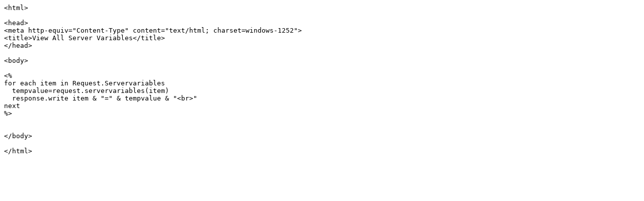

--- FILE ---
content_type: text/plain
request_url: http://faculty.bus.olemiss.edu/breithel/mis410/samplecode/ViewAllServerVariables.asp.txt
body_size: 347
content:
<html>

<head>
<meta http-equiv="Content-Type" content="text/html; charset=windows-1252">
<title>View All Server Variables</title>
</head>

<body>

<%
for each item in Request.Servervariables
  tempvalue=request.servervariables(item)
  response.write item & "=" & tempvalue & "<br>" 
next
%>


</body>

</html>
